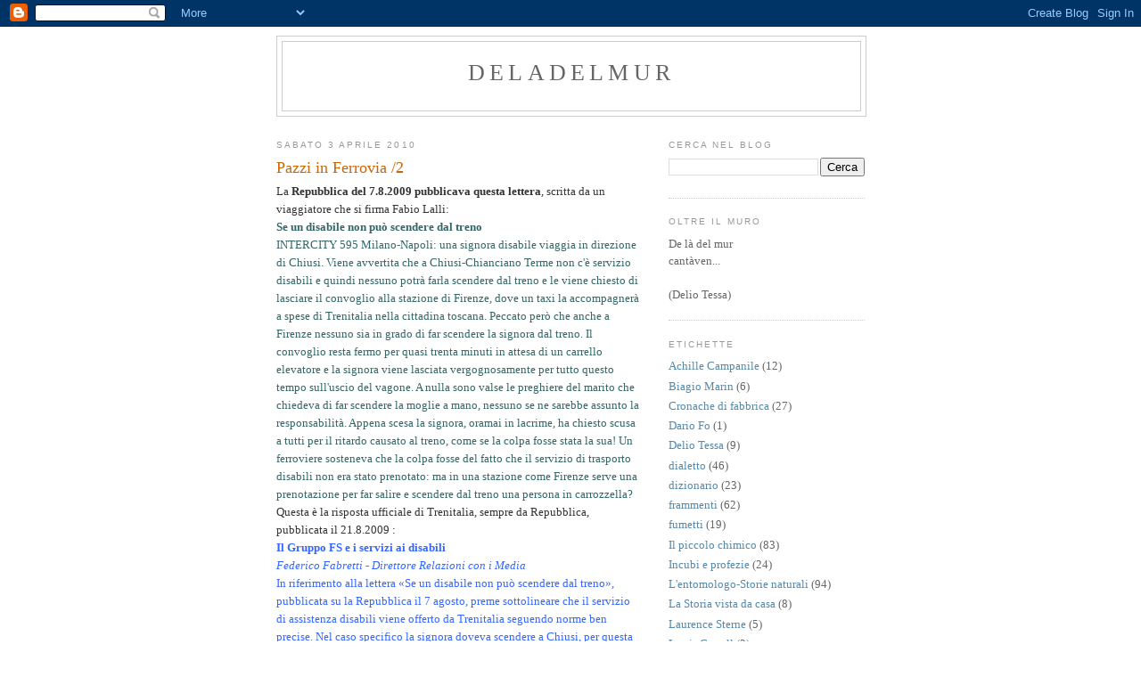

--- FILE ---
content_type: text/html; charset=UTF-8
request_url: https://deladelmur.blogspot.com/2010/04/pazzi-in-ferrovia-2.html
body_size: 16344
content:
<!DOCTYPE html>
<html dir='ltr'>
<head>
<link href='https://www.blogger.com/static/v1/widgets/55013136-widget_css_bundle.css' rel='stylesheet' type='text/css'/>
<meta content='text/html; charset=UTF-8' http-equiv='Content-Type'/>
<meta content='blogger' name='generator'/>
<link href='https://deladelmur.blogspot.com/favicon.ico' rel='icon' type='image/x-icon'/>
<link href='http://deladelmur.blogspot.com/2010/04/pazzi-in-ferrovia-2.html' rel='canonical'/>
<link rel="alternate" type="application/atom+xml" title="deladelmur - Atom" href="https://deladelmur.blogspot.com/feeds/posts/default" />
<link rel="alternate" type="application/rss+xml" title="deladelmur - RSS" href="https://deladelmur.blogspot.com/feeds/posts/default?alt=rss" />
<link rel="service.post" type="application/atom+xml" title="deladelmur - Atom" href="https://www.blogger.com/feeds/4582123645814817715/posts/default" />

<link rel="alternate" type="application/atom+xml" title="deladelmur - Atom" href="https://deladelmur.blogspot.com/feeds/6649275366017888977/comments/default" />
<!--Can't find substitution for tag [blog.ieCssRetrofitLinks]-->
<link href='https://blogger.googleusercontent.com/img/b/R29vZ2xl/AVvXsEi4wLn9PodT32Opks1JM9A1PveyTRNl1ttn4kEFKpEnkf7iVrKySNkeVErwQdKX9LU1Afw2K02Tk5TKRA67naiEhmezp2Xni304YbSBTpPlp-2QyNtYfpOhvTEtd7_fjASkbpnxeXubFMA/s400/pazzo2.jpg' rel='image_src'/>
<meta content='http://deladelmur.blogspot.com/2010/04/pazzi-in-ferrovia-2.html' property='og:url'/>
<meta content='Pazzi in Ferrovia /2' property='og:title'/>
<meta content='La Repubblica del 7.8.2009 pubblicava questa lettera , scritta da un viaggiatore che si firma Fabio Lalli: Se un disabile non può scendere d...' property='og:description'/>
<meta content='https://blogger.googleusercontent.com/img/b/R29vZ2xl/AVvXsEi4wLn9PodT32Opks1JM9A1PveyTRNl1ttn4kEFKpEnkf7iVrKySNkeVErwQdKX9LU1Afw2K02Tk5TKRA67naiEhmezp2Xni304YbSBTpPlp-2QyNtYfpOhvTEtd7_fjASkbpnxeXubFMA/w1200-h630-p-k-no-nu/pazzo2.jpg' property='og:image'/>
<title>deladelmur: Pazzi in Ferrovia /2</title>
<style id='page-skin-1' type='text/css'><!--
/*
-----------------------------------------------
Blogger Template Style
Name:     Minima
Date:     26 Feb 2004
Updated by: Blogger Team
----------------------------------------------- */
/* Use this with templates/template-twocol.html */
body {
background:#ffffff;
margin:0;
color:#333333;
font:x-small Georgia Serif;
font-size/* */:/**/small;
font-size: /**/small;
text-align: center;
}
a:link {
color:#5588aa;
text-decoration:none;
}
a:visited {
color:#999999;
text-decoration:none;
}
a:hover {
color:#cc6600;
text-decoration:underline;
}
a img {
border-width:0;
}
/* Header
-----------------------------------------------
*/
#header-wrapper {
width:660px;
margin:0 auto 10px;
border:1px solid #cccccc;
}
#header-inner {
background-position: center;
margin-left: auto;
margin-right: auto;
}
#header {
margin: 5px;
border: 1px solid #cccccc;
text-align: center;
color:#666666;
}
#header h1 {
margin:5px 5px 0;
padding:15px 20px .25em;
line-height:1.2em;
text-transform:uppercase;
letter-spacing:.2em;
font: normal normal 200% Georgia, Serif;
}
#header a {
color:#666666;
text-decoration:none;
}
#header a:hover {
color:#666666;
}
#header .description {
margin:0 5px 5px;
padding:0 20px 15px;
max-width:700px;
text-transform:uppercase;
letter-spacing:.2em;
line-height: 1.4em;
font: normal normal 78% 'Trebuchet MS', Trebuchet, Arial, Verdana, Sans-serif;
color: #999999;
}
#header img {
margin-left: auto;
margin-right: auto;
}
/* Outer-Wrapper
----------------------------------------------- */
#outer-wrapper {
width: 660px;
margin:0 auto;
padding:10px;
text-align:left;
font: normal normal 100% Georgia, Serif;
}
#main-wrapper {
width: 410px;
float: left;
word-wrap: break-word; /* fix for long text breaking sidebar float in IE */
overflow: hidden;     /* fix for long non-text content breaking IE sidebar float */
}
#sidebar-wrapper {
width: 220px;
float: right;
word-wrap: break-word; /* fix for long text breaking sidebar float in IE */
overflow: hidden;      /* fix for long non-text content breaking IE sidebar float */
}
/* Headings
----------------------------------------------- */
h2 {
margin:1.5em 0 .75em;
font:normal normal 78% 'Trebuchet MS',Trebuchet,Arial,Verdana,Sans-serif;
line-height: 1.4em;
text-transform:uppercase;
letter-spacing:.2em;
color:#999999;
}
/* Posts
-----------------------------------------------
*/
h2.date-header {
margin:1.5em 0 .5em;
}
.post {
margin:.5em 0 1.5em;
border-bottom:1px dotted #cccccc;
padding-bottom:1.5em;
}
.post h3 {
margin:.25em 0 0;
padding:0 0 4px;
font-size:140%;
font-weight:normal;
line-height:1.4em;
color:#cc6600;
}
.post h3 a, .post h3 a:visited, .post h3 strong {
display:block;
text-decoration:none;
color:#cc6600;
font-weight:normal;
}
.post h3 strong, .post h3 a:hover {
color:#333333;
}
.post-body {
margin:0 0 .75em;
line-height:1.6em;
}
.post-body blockquote {
line-height:1.3em;
}
.post-footer {
margin: .75em 0;
color:#999999;
text-transform:uppercase;
letter-spacing:.1em;
font: normal normal 78% 'Trebuchet MS', Trebuchet, Arial, Verdana, Sans-serif;
line-height: 1.4em;
}
.comment-link {
margin-left:.6em;
}
.post img, table.tr-caption-container {
padding:4px;
border:1px solid #cccccc;
}
.tr-caption-container img {
border: none;
padding: 0;
}
.post blockquote {
margin:1em 20px;
}
.post blockquote p {
margin:.75em 0;
}
/* Comments
----------------------------------------------- */
#comments h4 {
margin:1em 0;
font-weight: bold;
line-height: 1.4em;
text-transform:uppercase;
letter-spacing:.2em;
color: #999999;
}
#comments-block {
margin:1em 0 1.5em;
line-height:1.6em;
}
#comments-block .comment-author {
margin:.5em 0;
}
#comments-block .comment-body {
margin:.25em 0 0;
}
#comments-block .comment-footer {
margin:-.25em 0 2em;
line-height: 1.4em;
text-transform:uppercase;
letter-spacing:.1em;
}
#comments-block .comment-body p {
margin:0 0 .75em;
}
.deleted-comment {
font-style:italic;
color:gray;
}
#blog-pager-newer-link {
float: left;
}
#blog-pager-older-link {
float: right;
}
#blog-pager {
text-align: center;
}
.feed-links {
clear: both;
line-height: 2.5em;
}
/* Sidebar Content
----------------------------------------------- */
.sidebar {
color: #666666;
line-height: 1.5em;
}
.sidebar ul {
list-style:none;
margin:0 0 0;
padding:0 0 0;
}
.sidebar li {
margin:0;
padding-top:0;
padding-right:0;
padding-bottom:.25em;
padding-left:15px;
text-indent:-15px;
line-height:1.5em;
}
.sidebar .widget, .main .widget {
border-bottom:1px dotted #cccccc;
margin:0 0 1.5em;
padding:0 0 1.5em;
}
.main .Blog {
border-bottom-width: 0;
}
/* Profile
----------------------------------------------- */
.profile-img {
float: left;
margin-top: 0;
margin-right: 5px;
margin-bottom: 5px;
margin-left: 0;
padding: 4px;
border: 1px solid #cccccc;
}
.profile-data {
margin:0;
text-transform:uppercase;
letter-spacing:.1em;
font: normal normal 78% 'Trebuchet MS', Trebuchet, Arial, Verdana, Sans-serif;
color: #999999;
font-weight: bold;
line-height: 1.6em;
}
.profile-datablock {
margin:.5em 0 .5em;
}
.profile-textblock {
margin: 0.5em 0;
line-height: 1.6em;
}
.profile-link {
font: normal normal 78% 'Trebuchet MS', Trebuchet, Arial, Verdana, Sans-serif;
text-transform: uppercase;
letter-spacing: .1em;
}
/* Footer
----------------------------------------------- */
#footer {
width:660px;
clear:both;
margin:0 auto;
padding-top:15px;
line-height: 1.6em;
text-transform:uppercase;
letter-spacing:.1em;
text-align: center;
}

--></style>
<link href='https://www.blogger.com/dyn-css/authorization.css?targetBlogID=4582123645814817715&amp;zx=90dc0923-3188-4171-8437-64a6fd500ffb' media='none' onload='if(media!=&#39;all&#39;)media=&#39;all&#39;' rel='stylesheet'/><noscript><link href='https://www.blogger.com/dyn-css/authorization.css?targetBlogID=4582123645814817715&amp;zx=90dc0923-3188-4171-8437-64a6fd500ffb' rel='stylesheet'/></noscript>
<meta name='google-adsense-platform-account' content='ca-host-pub-1556223355139109'/>
<meta name='google-adsense-platform-domain' content='blogspot.com'/>

</head>
<body>
<div class='navbar section' id='navbar'><div class='widget Navbar' data-version='1' id='Navbar1'><script type="text/javascript">
    function setAttributeOnload(object, attribute, val) {
      if(window.addEventListener) {
        window.addEventListener('load',
          function(){ object[attribute] = val; }, false);
      } else {
        window.attachEvent('onload', function(){ object[attribute] = val; });
      }
    }
  </script>
<div id="navbar-iframe-container"></div>
<script type="text/javascript" src="https://apis.google.com/js/platform.js"></script>
<script type="text/javascript">
      gapi.load("gapi.iframes:gapi.iframes.style.bubble", function() {
        if (gapi.iframes && gapi.iframes.getContext) {
          gapi.iframes.getContext().openChild({
              url: 'https://www.blogger.com/navbar/4582123645814817715?po\x3d6649275366017888977\x26origin\x3dhttps://deladelmur.blogspot.com',
              where: document.getElementById("navbar-iframe-container"),
              id: "navbar-iframe"
          });
        }
      });
    </script><script type="text/javascript">
(function() {
var script = document.createElement('script');
script.type = 'text/javascript';
script.src = '//pagead2.googlesyndication.com/pagead/js/google_top_exp.js';
var head = document.getElementsByTagName('head')[0];
if (head) {
head.appendChild(script);
}})();
</script>
</div></div>
<div id='outer-wrapper'><div id='wrap2'>
<!-- skip links for text browsers -->
<span id='skiplinks' style='display:none;'>
<a href='#main'>skip to main </a> |
      <a href='#sidebar'>skip to sidebar</a>
</span>
<div id='header-wrapper'>
<div class='header section' id='header'><div class='widget Header' data-version='1' id='Header1'>
<div id='header-inner'>
<div class='titlewrapper'>
<h1 class='title'>
<a href='https://deladelmur.blogspot.com/'>
deladelmur
</a>
</h1>
</div>
<div class='descriptionwrapper'>
<p class='description'><span>
</span></p>
</div>
</div>
</div></div>
</div>
<div id='content-wrapper'>
<div id='crosscol-wrapper' style='text-align:center'>
<div class='crosscol no-items section' id='crosscol'></div>
</div>
<div id='main-wrapper'>
<div class='main section' id='main'><div class='widget Blog' data-version='1' id='Blog1'>
<div class='blog-posts hfeed'>

          <div class="date-outer">
        
<h2 class='date-header'><span>sabato 3 aprile 2010</span></h2>

          <div class="date-posts">
        
<div class='post-outer'>
<div class='post hentry uncustomized-post-template' itemprop='blogPost' itemscope='itemscope' itemtype='http://schema.org/BlogPosting'>
<meta content='https://blogger.googleusercontent.com/img/b/R29vZ2xl/AVvXsEi4wLn9PodT32Opks1JM9A1PveyTRNl1ttn4kEFKpEnkf7iVrKySNkeVErwQdKX9LU1Afw2K02Tk5TKRA67naiEhmezp2Xni304YbSBTpPlp-2QyNtYfpOhvTEtd7_fjASkbpnxeXubFMA/s400/pazzo2.jpg' itemprop='image_url'/>
<meta content='4582123645814817715' itemprop='blogId'/>
<meta content='6649275366017888977' itemprop='postId'/>
<a name='6649275366017888977'></a>
<h3 class='post-title entry-title' itemprop='name'>
Pazzi in Ferrovia /2
</h3>
<div class='post-header'>
<div class='post-header-line-1'></div>
</div>
<div class='post-body entry-content' id='post-body-6649275366017888977' itemprop='description articleBody'>
La <strong>Repubblica del 7.8.2009 pubblicava questa lettera</strong>, scritta da un viaggiatore che si firma Fabio Lalli:<br /><span style="color:#336666;"><strong>Se un disabile non può scendere dal treno<br /></strong>INTERCITY 595 Milano-Napoli: una signora disabile viaggia in direzione di Chiusi. Viene avvertita che a Chiusi-Chianciano Terme non c'è servizio disabili e quindi nessuno potrà farla scendere dal treno e le viene chiesto di lasciare il convoglio alla stazione di Firenze, dove un taxi la accompagnerà a spese di Trenitalia nella cittadina toscana. Peccato però che anche a Firenze nessuno sia in grado di far scendere la signora dal treno. Il convoglio resta fermo per quasi trenta minuti in attesa di un carrello elevatore e la signora viene lasciata vergognosamente per tutto questo tempo sull'uscio del vagone. A nulla sono valse le preghiere del marito che chiedeva di far scendere la moglie a mano, nessuno se ne sarebbe assunto la responsabilità. Appena scesa la signora, oramai in lacrime, ha chiesto scusa a tutti per il ritardo causato al treno, come se la colpa fosse stata la sua! Un ferroviere sosteneva che la colpa fosse del fatto che il servizio di trasporto disabili non era stato prenotato: ma in una stazione come Firenze serve una prenotazione per far salire e scendere dal treno una persona in carrozzella?<br /></span>Questa è la risposta ufficiale di Trenitalia, sempre da Repubblica, pubblicata il 21.8.2009 :<br /><span style="color:#3366ff;"><strong>Il Gruppo FS e i servizi ai disabili<br /></strong><em>Federico Fabretti - Direttore Relazioni con i Media</em><br />In riferimento alla lettera &#171;Se un disabile non può scendere dal treno&#187;, pubblicata su la Repubblica il 7 agosto, preme sottolineare che il servizio di assistenza disabili viene offerto da Trenitalia seguendo norme ben precise. Nel caso specifico la signora doveva scendere a Chiusi, per questa stazione l'assistenza va richiesta con 12 ore di preavviso per un'adeguata programmazione. Il personale Trenitalia ha cercato di agevolare la cliente proponendo come stazione di arrivo Roma Termini e garantendone il proseguimento verso Chiusi. Di fronte alla scelta della cliente di non proseguire, l&#8217;assistenza di Trenitalia ha organizzato la discesa a Firenze Rifredi, dove è stato messo a disposizione un taxi per raggiungere Chiusi.<br /></span><br />Non sono sicuro di aver capito bene; rileggo tre o quattro volte. Non c&#8217;è nemmeno un accenno di scuse, si dice anzi che <span style="color:#3366ff;"><em>&#171;l'assistenza va richiesta con 12 ore di preavviso per un'adeguata programmazione&#187;</em></span> e che <span style="color:#3366ff;"><em>&#171;preme sottolineare che il servizio di assistenza disabili viene offerto da Trenitalia seguendo norme ben precise&#187;.<br /></em></span>Siccome il senso può non essere chiaro, traduco in linguaggio comprensibile: Trenitalia ci dice che i disabili è meglio che se ne stiano a casa, se si mettono in movimento danno solo fastidio.<br />Altre interpretazioni di questa risposta non ne vedo. Forse i nuovi dirigenti delle Ferrovie pensano che tutti (ma proprio tutti) i viaggiatori debbano prenotare con mesi d&#8217;anticipo, ed essere pronti e pimpanti nel momento tanto atteso? Manca solo che si dica: <span style="color:#3366ff;"><em>&#8220;astenersi perditempo&#8221;...  </em></span>Ogni volta che c&#8217;è un problema, Trenitalia (ma non solo Trenitalia, anche le Ferrovie Regionali Lombarde usano lo stesso metodo) risponde che si fa così perché così prevede il Regolamento. E mai nessuno che risponda: ma che cos&#8217;è questo Regolamento? Chi lo ha stilato? Si è tenuto conto del parere dei viaggiatori? Si è consultata qualche Associazione Consumatori? No, questo Regolamento &#8211; che interessa centinaia di migliaia di persone &#8211; viene con ogni probabilità stilato a tavolino da quattro o cinque signori che non usano mai i mezzi pubblici, e che se li usano hanno a disposizioni biglietti gratuiti, benefit vari, segretarie e portabagagli. Si mettono lì, scrivono quel che gli passa per la testa, e poi <span style="color:#3366ff;"><em>&#8220;si fa così, perchè il Regolamento lo prevede&#8221;.</em></span> E giù multe per gli sprovveduti romantici (dei veri pazzi) che si ostinano ancora a prendere i mezzi pubblici invece di andare a intasare le autostrade.<br />Tutta la mia solidarietà alla signora. A molti non piace che si dica, ma handicappati, disabili, possiamo diventarlo tutti: la vita è fatta così, basta poco, pochissimo. A volte, un attimo.<br /><br /><a href="https://blogger.googleusercontent.com/img/b/R29vZ2xl/AVvXsEi4wLn9PodT32Opks1JM9A1PveyTRNl1ttn4kEFKpEnkf7iVrKySNkeVErwQdKX9LU1Afw2K02Tk5TKRA67naiEhmezp2Xni304YbSBTpPlp-2QyNtYfpOhvTEtd7_fjASkbpnxeXubFMA/s1600/pazzo2.jpg"><img alt="" border="0" id="BLOGGER_PHOTO_ID_5455925038380261202" src="https://blogger.googleusercontent.com/img/b/R29vZ2xl/AVvXsEi4wLn9PodT32Opks1JM9A1PveyTRNl1ttn4kEFKpEnkf7iVrKySNkeVErwQdKX9LU1Afw2K02Tk5TKRA67naiEhmezp2Xni304YbSBTpPlp-2QyNtYfpOhvTEtd7_fjASkbpnxeXubFMA/s400/pazzo2.jpg" style="TEXT-ALIGN: center; MARGIN: 0px auto 10px; WIDTH: 266px; DISPLAY: block; HEIGHT: 400px; CURSOR: hand" /></a>
<div style='clear: both;'></div>
</div>
<div class='post-footer'>
<div class='post-footer-line post-footer-line-1'>
<span class='post-author vcard'>
Pubblicato da
<span class='fn' itemprop='author' itemscope='itemscope' itemtype='http://schema.org/Person'>
<meta content='https://www.blogger.com/profile/06401398690125983204' itemprop='url'/>
<a class='g-profile' href='https://www.blogger.com/profile/06401398690125983204' rel='author' title='author profile'>
<span itemprop='name'>Giuliano</span>
</a>
</span>
</span>
<span class='post-timestamp'>
alle
<meta content='http://deladelmur.blogspot.com/2010/04/pazzi-in-ferrovia-2.html' itemprop='url'/>
<a class='timestamp-link' href='https://deladelmur.blogspot.com/2010/04/pazzi-in-ferrovia-2.html' rel='bookmark' title='permanent link'><abbr class='published' itemprop='datePublished' title='2010-04-03T16:52:00+02:00'>16:52</abbr></a>
</span>
<span class='post-comment-link'>
</span>
<span class='post-icons'>
<span class='item-control blog-admin pid-1059831675'>
<a href='https://www.blogger.com/post-edit.g?blogID=4582123645814817715&postID=6649275366017888977&from=pencil' title='Modifica post'>
<img alt='' class='icon-action' height='18' src='https://resources.blogblog.com/img/icon18_edit_allbkg.gif' width='18'/>
</a>
</span>
</span>
<div class='post-share-buttons goog-inline-block'>
</div>
</div>
<div class='post-footer-line post-footer-line-2'>
<span class='post-labels'>
Etichette:
<a href='https://deladelmur.blogspot.com/search/label/Politica' rel='tag'>Politica</a>
</span>
</div>
<div class='post-footer-line post-footer-line-3'>
<span class='post-location'>
</span>
</div>
</div>
</div>
<div class='comments' id='comments'>
<a name='comments'></a>
<h4>Nessun commento:</h4>
<div id='Blog1_comments-block-wrapper'>
<dl class='avatar-comment-indent' id='comments-block'>
</dl>
</div>
<p class='comment-footer'>
<a href='https://www.blogger.com/comment/fullpage/post/4582123645814817715/6649275366017888977' onclick='javascript:window.open(this.href, "bloggerPopup", "toolbar=0,location=0,statusbar=1,menubar=0,scrollbars=yes,width=640,height=500"); return false;'>Posta un commento</a>
</p>
</div>
</div>

        </div></div>
      
</div>
<div class='blog-pager' id='blog-pager'>
<span id='blog-pager-newer-link'>
<a class='blog-pager-newer-link' href='https://deladelmur.blogspot.com/2010/03/voce-nel-deserto.html' id='Blog1_blog-pager-newer-link' title='Post più recente'>Post più recente</a>
</span>
<span id='blog-pager-older-link'>
<a class='blog-pager-older-link' href='https://deladelmur.blogspot.com/2010/04/pazzi-in-ferrovia-1.html' id='Blog1_blog-pager-older-link' title='Post più vecchio'>Post più vecchio</a>
</span>
<a class='home-link' href='https://deladelmur.blogspot.com/'>Home page</a>
</div>
<div class='clear'></div>
<div class='post-feeds'>
<div class='feed-links'>
Iscriviti a:
<a class='feed-link' href='https://deladelmur.blogspot.com/feeds/6649275366017888977/comments/default' target='_blank' type='application/atom+xml'>Commenti sul post (Atom)</a>
</div>
</div>
</div></div>
</div>
<div id='sidebar-wrapper'>
<div class='sidebar section' id='sidebar'><div class='widget BlogSearch' data-version='1' id='BlogSearch1'>
<h2 class='title'>Cerca nel blog</h2>
<div class='widget-content'>
<div id='BlogSearch1_form'>
<form action='https://deladelmur.blogspot.com/search' class='gsc-search-box' target='_top'>
<table cellpadding='0' cellspacing='0' class='gsc-search-box'>
<tbody>
<tr>
<td class='gsc-input'>
<input autocomplete='off' class='gsc-input' name='q' size='10' title='search' type='text' value=''/>
</td>
<td class='gsc-search-button'>
<input class='gsc-search-button' title='search' type='submit' value='Cerca'/>
</td>
</tr>
</tbody>
</table>
</form>
</div>
</div>
<div class='clear'></div>
</div><div class='widget Text' data-version='1' id='Text1'>
<h2 class='title'>Oltre il muro</h2>
<div class='widget-content'>
De là del mur<br/>cantàven...<br/><br/>(Delio Tessa)<br/>
</div>
<div class='clear'></div>
</div><div class='widget Label' data-version='1' id='Label1'>
<h2>Etichette</h2>
<div class='widget-content list-label-widget-content'>
<ul>
<li>
<a dir='ltr' href='https://deladelmur.blogspot.com/search/label/Achille%20Campanile'>Achille Campanile</a>
<span dir='ltr'>(12)</span>
</li>
<li>
<a dir='ltr' href='https://deladelmur.blogspot.com/search/label/Biagio%20Marin'>Biagio Marin</a>
<span dir='ltr'>(6)</span>
</li>
<li>
<a dir='ltr' href='https://deladelmur.blogspot.com/search/label/Cronache%20di%20fabbrica'>Cronache di fabbrica</a>
<span dir='ltr'>(27)</span>
</li>
<li>
<a dir='ltr' href='https://deladelmur.blogspot.com/search/label/Dario%20Fo'>Dario Fo</a>
<span dir='ltr'>(1)</span>
</li>
<li>
<a dir='ltr' href='https://deladelmur.blogspot.com/search/label/Delio%20Tessa'>Delio Tessa</a>
<span dir='ltr'>(9)</span>
</li>
<li>
<a dir='ltr' href='https://deladelmur.blogspot.com/search/label/dialetto'>dialetto</a>
<span dir='ltr'>(46)</span>
</li>
<li>
<a dir='ltr' href='https://deladelmur.blogspot.com/search/label/dizionario'>dizionario</a>
<span dir='ltr'>(23)</span>
</li>
<li>
<a dir='ltr' href='https://deladelmur.blogspot.com/search/label/frammenti'>frammenti</a>
<span dir='ltr'>(62)</span>
</li>
<li>
<a dir='ltr' href='https://deladelmur.blogspot.com/search/label/fumetti'>fumetti</a>
<span dir='ltr'>(19)</span>
</li>
<li>
<a dir='ltr' href='https://deladelmur.blogspot.com/search/label/Il%20piccolo%20chimico'>Il piccolo chimico</a>
<span dir='ltr'>(83)</span>
</li>
<li>
<a dir='ltr' href='https://deladelmur.blogspot.com/search/label/Incubi%20e%20profezie'>Incubi e profezie</a>
<span dir='ltr'>(24)</span>
</li>
<li>
<a dir='ltr' href='https://deladelmur.blogspot.com/search/label/L%27entomologo-Storie%20naturali'>L&#39;entomologo-Storie naturali</a>
<span dir='ltr'>(94)</span>
</li>
<li>
<a dir='ltr' href='https://deladelmur.blogspot.com/search/label/La%20Storia%20vista%20da%20casa'>La Storia vista da casa</a>
<span dir='ltr'>(8)</span>
</li>
<li>
<a dir='ltr' href='https://deladelmur.blogspot.com/search/label/Laurence%20Sterne'>Laurence Sterne</a>
<span dir='ltr'>(5)</span>
</li>
<li>
<a dir='ltr' href='https://deladelmur.blogspot.com/search/label/Lewis%20Carroll'>Lewis Carroll</a>
<span dir='ltr'>(2)</span>
</li>
<li>
<a dir='ltr' href='https://deladelmur.blogspot.com/search/label/Libri'>Libri</a>
<span dir='ltr'>(66)</span>
</li>
<li>
<a dir='ltr' href='https://deladelmur.blogspot.com/search/label/luoghi%20comuni'>luoghi comuni</a>
<span dir='ltr'>(36)</span>
</li>
<li>
<a dir='ltr' href='https://deladelmur.blogspot.com/search/label/memorie'>memorie</a>
<span dir='ltr'>(82)</span>
</li>
<li>
<a dir='ltr' href='https://deladelmur.blogspot.com/search/label/Milano%20tour'>Milano tour</a>
<span dir='ltr'>(23)</span>
</li>
<li>
<a dir='ltr' href='https://deladelmur.blogspot.com/search/label/Monteverdiana'>Monteverdiana</a>
<span dir='ltr'>(13)</span>
</li>
<li>
<a dir='ltr' href='https://deladelmur.blogspot.com/search/label/Musica%20del%20Duemila'>Musica del Duemila</a>
<span dir='ltr'>(46)</span>
</li>
<li>
<a dir='ltr' href='https://deladelmur.blogspot.com/search/label/Musica%20del%20Novecento'>Musica del Novecento</a>
<span dir='ltr'>(83)</span>
</li>
<li>
<a dir='ltr' href='https://deladelmur.blogspot.com/search/label/Musica%20dell%27Ottocento'>Musica dell&#39;Ottocento</a>
<span dir='ltr'>(30)</span>
</li>
<li>
<a dir='ltr' href='https://deladelmur.blogspot.com/search/label/Politica'>Politica</a>
<span dir='ltr'>(315)</span>
</li>
<li>
<a dir='ltr' href='https://deladelmur.blogspot.com/search/label/Pubblicit%C3%A0'>Pubblicità</a>
<span dir='ltr'>(43)</span>
</li>
<li>
<a dir='ltr' href='https://deladelmur.blogspot.com/search/label/refusi'>refusi</a>
<span dir='ltr'>(18)</span>
</li>
<li>
<a dir='ltr' href='https://deladelmur.blogspot.com/search/label/Samuel%20Butler'>Samuel Butler</a>
<span dir='ltr'>(7)</span>
</li>
<li>
<a dir='ltr' href='https://deladelmur.blogspot.com/search/label/segni%20e%20simboli'>segni e simboli</a>
<span dir='ltr'>(14)</span>
</li>
<li>
<a dir='ltr' href='https://deladelmur.blogspot.com/search/label/sport'>sport</a>
<span dir='ltr'>(11)</span>
</li>
<li>
<a dir='ltr' href='https://deladelmur.blogspot.com/search/label/Storia%20dell%27Arte%20in%20miniatura'>Storia dell&#39;Arte in miniatura</a>
<span dir='ltr'>(52)</span>
</li>
<li>
<a dir='ltr' href='https://deladelmur.blogspot.com/search/label/teatro'>teatro</a>
<span dir='ltr'>(10)</span>
</li>
<li>
<a dir='ltr' href='https://deladelmur.blogspot.com/search/label/Tim%20Buckley'>Tim Buckley</a>
<span dir='ltr'>(6)</span>
</li>
</ul>
<div class='clear'></div>
</div>
</div><div class='widget BlogArchive' data-version='1' id='BlogArchive1'>
<h2>Archivio blog</h2>
<div class='widget-content'>
<div id='ArchiveList'>
<div id='BlogArchive1_ArchiveList'>
<ul class='hierarchy'>
<li class='archivedate collapsed'>
<a class='toggle' href='javascript:void(0)'>
<span class='zippy'>

        &#9658;&#160;
      
</span>
</a>
<a class='post-count-link' href='https://deladelmur.blogspot.com/2020/'>
2020
</a>
<span class='post-count' dir='ltr'>(68)</span>
<ul class='hierarchy'>
<li class='archivedate collapsed'>
<a class='toggle' href='javascript:void(0)'>
<span class='zippy'>

        &#9658;&#160;
      
</span>
</a>
<a class='post-count-link' href='https://deladelmur.blogspot.com/2020/07/'>
luglio
</a>
<span class='post-count' dir='ltr'>(11)</span>
</li>
</ul>
<ul class='hierarchy'>
<li class='archivedate collapsed'>
<a class='toggle' href='javascript:void(0)'>
<span class='zippy'>

        &#9658;&#160;
      
</span>
</a>
<a class='post-count-link' href='https://deladelmur.blogspot.com/2020/06/'>
giugno
</a>
<span class='post-count' dir='ltr'>(10)</span>
</li>
</ul>
<ul class='hierarchy'>
<li class='archivedate collapsed'>
<a class='toggle' href='javascript:void(0)'>
<span class='zippy'>

        &#9658;&#160;
      
</span>
</a>
<a class='post-count-link' href='https://deladelmur.blogspot.com/2020/05/'>
maggio
</a>
<span class='post-count' dir='ltr'>(10)</span>
</li>
</ul>
<ul class='hierarchy'>
<li class='archivedate collapsed'>
<a class='toggle' href='javascript:void(0)'>
<span class='zippy'>

        &#9658;&#160;
      
</span>
</a>
<a class='post-count-link' href='https://deladelmur.blogspot.com/2020/04/'>
aprile
</a>
<span class='post-count' dir='ltr'>(8)</span>
</li>
</ul>
<ul class='hierarchy'>
<li class='archivedate collapsed'>
<a class='toggle' href='javascript:void(0)'>
<span class='zippy'>

        &#9658;&#160;
      
</span>
</a>
<a class='post-count-link' href='https://deladelmur.blogspot.com/2020/03/'>
marzo
</a>
<span class='post-count' dir='ltr'>(8)</span>
</li>
</ul>
<ul class='hierarchy'>
<li class='archivedate collapsed'>
<a class='toggle' href='javascript:void(0)'>
<span class='zippy'>

        &#9658;&#160;
      
</span>
</a>
<a class='post-count-link' href='https://deladelmur.blogspot.com/2020/02/'>
febbraio
</a>
<span class='post-count' dir='ltr'>(10)</span>
</li>
</ul>
<ul class='hierarchy'>
<li class='archivedate collapsed'>
<a class='toggle' href='javascript:void(0)'>
<span class='zippy'>

        &#9658;&#160;
      
</span>
</a>
<a class='post-count-link' href='https://deladelmur.blogspot.com/2020/01/'>
gennaio
</a>
<span class='post-count' dir='ltr'>(11)</span>
</li>
</ul>
</li>
</ul>
<ul class='hierarchy'>
<li class='archivedate collapsed'>
<a class='toggle' href='javascript:void(0)'>
<span class='zippy'>

        &#9658;&#160;
      
</span>
</a>
<a class='post-count-link' href='https://deladelmur.blogspot.com/2019/'>
2019
</a>
<span class='post-count' dir='ltr'>(72)</span>
<ul class='hierarchy'>
<li class='archivedate collapsed'>
<a class='toggle' href='javascript:void(0)'>
<span class='zippy'>

        &#9658;&#160;
      
</span>
</a>
<a class='post-count-link' href='https://deladelmur.blogspot.com/2019/12/'>
dicembre
</a>
<span class='post-count' dir='ltr'>(12)</span>
</li>
</ul>
<ul class='hierarchy'>
<li class='archivedate collapsed'>
<a class='toggle' href='javascript:void(0)'>
<span class='zippy'>

        &#9658;&#160;
      
</span>
</a>
<a class='post-count-link' href='https://deladelmur.blogspot.com/2019/11/'>
novembre
</a>
<span class='post-count' dir='ltr'>(13)</span>
</li>
</ul>
<ul class='hierarchy'>
<li class='archivedate collapsed'>
<a class='toggle' href='javascript:void(0)'>
<span class='zippy'>

        &#9658;&#160;
      
</span>
</a>
<a class='post-count-link' href='https://deladelmur.blogspot.com/2019/10/'>
ottobre
</a>
<span class='post-count' dir='ltr'>(12)</span>
</li>
</ul>
<ul class='hierarchy'>
<li class='archivedate collapsed'>
<a class='toggle' href='javascript:void(0)'>
<span class='zippy'>

        &#9658;&#160;
      
</span>
</a>
<a class='post-count-link' href='https://deladelmur.blogspot.com/2019/09/'>
settembre
</a>
<span class='post-count' dir='ltr'>(13)</span>
</li>
</ul>
<ul class='hierarchy'>
<li class='archivedate collapsed'>
<a class='toggle' href='javascript:void(0)'>
<span class='zippy'>

        &#9658;&#160;
      
</span>
</a>
<a class='post-count-link' href='https://deladelmur.blogspot.com/2019/08/'>
agosto
</a>
<span class='post-count' dir='ltr'>(13)</span>
</li>
</ul>
<ul class='hierarchy'>
<li class='archivedate collapsed'>
<a class='toggle' href='javascript:void(0)'>
<span class='zippy'>

        &#9658;&#160;
      
</span>
</a>
<a class='post-count-link' href='https://deladelmur.blogspot.com/2019/07/'>
luglio
</a>
<span class='post-count' dir='ltr'>(9)</span>
</li>
</ul>
</li>
</ul>
<ul class='hierarchy'>
<li class='archivedate collapsed'>
<a class='toggle' href='javascript:void(0)'>
<span class='zippy'>

        &#9658;&#160;
      
</span>
</a>
<a class='post-count-link' href='https://deladelmur.blogspot.com/2013/'>
2013
</a>
<span class='post-count' dir='ltr'>(10)</span>
<ul class='hierarchy'>
<li class='archivedate collapsed'>
<a class='toggle' href='javascript:void(0)'>
<span class='zippy'>

        &#9658;&#160;
      
</span>
</a>
<a class='post-count-link' href='https://deladelmur.blogspot.com/2013/05/'>
maggio
</a>
<span class='post-count' dir='ltr'>(3)</span>
</li>
</ul>
<ul class='hierarchy'>
<li class='archivedate collapsed'>
<a class='toggle' href='javascript:void(0)'>
<span class='zippy'>

        &#9658;&#160;
      
</span>
</a>
<a class='post-count-link' href='https://deladelmur.blogspot.com/2013/02/'>
febbraio
</a>
<span class='post-count' dir='ltr'>(3)</span>
</li>
</ul>
<ul class='hierarchy'>
<li class='archivedate collapsed'>
<a class='toggle' href='javascript:void(0)'>
<span class='zippy'>

        &#9658;&#160;
      
</span>
</a>
<a class='post-count-link' href='https://deladelmur.blogspot.com/2013/01/'>
gennaio
</a>
<span class='post-count' dir='ltr'>(4)</span>
</li>
</ul>
</li>
</ul>
<ul class='hierarchy'>
<li class='archivedate collapsed'>
<a class='toggle' href='javascript:void(0)'>
<span class='zippy'>

        &#9658;&#160;
      
</span>
</a>
<a class='post-count-link' href='https://deladelmur.blogspot.com/2012/'>
2012
</a>
<span class='post-count' dir='ltr'>(162)</span>
<ul class='hierarchy'>
<li class='archivedate collapsed'>
<a class='toggle' href='javascript:void(0)'>
<span class='zippy'>

        &#9658;&#160;
      
</span>
</a>
<a class='post-count-link' href='https://deladelmur.blogspot.com/2012/12/'>
dicembre
</a>
<span class='post-count' dir='ltr'>(19)</span>
</li>
</ul>
<ul class='hierarchy'>
<li class='archivedate collapsed'>
<a class='toggle' href='javascript:void(0)'>
<span class='zippy'>

        &#9658;&#160;
      
</span>
</a>
<a class='post-count-link' href='https://deladelmur.blogspot.com/2012/11/'>
novembre
</a>
<span class='post-count' dir='ltr'>(8)</span>
</li>
</ul>
<ul class='hierarchy'>
<li class='archivedate collapsed'>
<a class='toggle' href='javascript:void(0)'>
<span class='zippy'>

        &#9658;&#160;
      
</span>
</a>
<a class='post-count-link' href='https://deladelmur.blogspot.com/2012/10/'>
ottobre
</a>
<span class='post-count' dir='ltr'>(18)</span>
</li>
</ul>
<ul class='hierarchy'>
<li class='archivedate collapsed'>
<a class='toggle' href='javascript:void(0)'>
<span class='zippy'>

        &#9658;&#160;
      
</span>
</a>
<a class='post-count-link' href='https://deladelmur.blogspot.com/2012/09/'>
settembre
</a>
<span class='post-count' dir='ltr'>(9)</span>
</li>
</ul>
<ul class='hierarchy'>
<li class='archivedate collapsed'>
<a class='toggle' href='javascript:void(0)'>
<span class='zippy'>

        &#9658;&#160;
      
</span>
</a>
<a class='post-count-link' href='https://deladelmur.blogspot.com/2012/08/'>
agosto
</a>
<span class='post-count' dir='ltr'>(11)</span>
</li>
</ul>
<ul class='hierarchy'>
<li class='archivedate collapsed'>
<a class='toggle' href='javascript:void(0)'>
<span class='zippy'>

        &#9658;&#160;
      
</span>
</a>
<a class='post-count-link' href='https://deladelmur.blogspot.com/2012/07/'>
luglio
</a>
<span class='post-count' dir='ltr'>(16)</span>
</li>
</ul>
<ul class='hierarchy'>
<li class='archivedate collapsed'>
<a class='toggle' href='javascript:void(0)'>
<span class='zippy'>

        &#9658;&#160;
      
</span>
</a>
<a class='post-count-link' href='https://deladelmur.blogspot.com/2012/06/'>
giugno
</a>
<span class='post-count' dir='ltr'>(14)</span>
</li>
</ul>
<ul class='hierarchy'>
<li class='archivedate collapsed'>
<a class='toggle' href='javascript:void(0)'>
<span class='zippy'>

        &#9658;&#160;
      
</span>
</a>
<a class='post-count-link' href='https://deladelmur.blogspot.com/2012/05/'>
maggio
</a>
<span class='post-count' dir='ltr'>(13)</span>
</li>
</ul>
<ul class='hierarchy'>
<li class='archivedate collapsed'>
<a class='toggle' href='javascript:void(0)'>
<span class='zippy'>

        &#9658;&#160;
      
</span>
</a>
<a class='post-count-link' href='https://deladelmur.blogspot.com/2012/04/'>
aprile
</a>
<span class='post-count' dir='ltr'>(10)</span>
</li>
</ul>
<ul class='hierarchy'>
<li class='archivedate collapsed'>
<a class='toggle' href='javascript:void(0)'>
<span class='zippy'>

        &#9658;&#160;
      
</span>
</a>
<a class='post-count-link' href='https://deladelmur.blogspot.com/2012/03/'>
marzo
</a>
<span class='post-count' dir='ltr'>(17)</span>
</li>
</ul>
<ul class='hierarchy'>
<li class='archivedate collapsed'>
<a class='toggle' href='javascript:void(0)'>
<span class='zippy'>

        &#9658;&#160;
      
</span>
</a>
<a class='post-count-link' href='https://deladelmur.blogspot.com/2012/02/'>
febbraio
</a>
<span class='post-count' dir='ltr'>(15)</span>
</li>
</ul>
<ul class='hierarchy'>
<li class='archivedate collapsed'>
<a class='toggle' href='javascript:void(0)'>
<span class='zippy'>

        &#9658;&#160;
      
</span>
</a>
<a class='post-count-link' href='https://deladelmur.blogspot.com/2012/01/'>
gennaio
</a>
<span class='post-count' dir='ltr'>(12)</span>
</li>
</ul>
</li>
</ul>
<ul class='hierarchy'>
<li class='archivedate collapsed'>
<a class='toggle' href='javascript:void(0)'>
<span class='zippy'>

        &#9658;&#160;
      
</span>
</a>
<a class='post-count-link' href='https://deladelmur.blogspot.com/2011/'>
2011
</a>
<span class='post-count' dir='ltr'>(254)</span>
<ul class='hierarchy'>
<li class='archivedate collapsed'>
<a class='toggle' href='javascript:void(0)'>
<span class='zippy'>

        &#9658;&#160;
      
</span>
</a>
<a class='post-count-link' href='https://deladelmur.blogspot.com/2011/12/'>
dicembre
</a>
<span class='post-count' dir='ltr'>(14)</span>
</li>
</ul>
<ul class='hierarchy'>
<li class='archivedate collapsed'>
<a class='toggle' href='javascript:void(0)'>
<span class='zippy'>

        &#9658;&#160;
      
</span>
</a>
<a class='post-count-link' href='https://deladelmur.blogspot.com/2011/11/'>
novembre
</a>
<span class='post-count' dir='ltr'>(14)</span>
</li>
</ul>
<ul class='hierarchy'>
<li class='archivedate collapsed'>
<a class='toggle' href='javascript:void(0)'>
<span class='zippy'>

        &#9658;&#160;
      
</span>
</a>
<a class='post-count-link' href='https://deladelmur.blogspot.com/2011/10/'>
ottobre
</a>
<span class='post-count' dir='ltr'>(9)</span>
</li>
</ul>
<ul class='hierarchy'>
<li class='archivedate collapsed'>
<a class='toggle' href='javascript:void(0)'>
<span class='zippy'>

        &#9658;&#160;
      
</span>
</a>
<a class='post-count-link' href='https://deladelmur.blogspot.com/2011/09/'>
settembre
</a>
<span class='post-count' dir='ltr'>(2)</span>
</li>
</ul>
<ul class='hierarchy'>
<li class='archivedate collapsed'>
<a class='toggle' href='javascript:void(0)'>
<span class='zippy'>

        &#9658;&#160;
      
</span>
</a>
<a class='post-count-link' href='https://deladelmur.blogspot.com/2011/08/'>
agosto
</a>
<span class='post-count' dir='ltr'>(31)</span>
</li>
</ul>
<ul class='hierarchy'>
<li class='archivedate collapsed'>
<a class='toggle' href='javascript:void(0)'>
<span class='zippy'>

        &#9658;&#160;
      
</span>
</a>
<a class='post-count-link' href='https://deladelmur.blogspot.com/2011/07/'>
luglio
</a>
<span class='post-count' dir='ltr'>(31)</span>
</li>
</ul>
<ul class='hierarchy'>
<li class='archivedate collapsed'>
<a class='toggle' href='javascript:void(0)'>
<span class='zippy'>

        &#9658;&#160;
      
</span>
</a>
<a class='post-count-link' href='https://deladelmur.blogspot.com/2011/06/'>
giugno
</a>
<span class='post-count' dir='ltr'>(26)</span>
</li>
</ul>
<ul class='hierarchy'>
<li class='archivedate collapsed'>
<a class='toggle' href='javascript:void(0)'>
<span class='zippy'>

        &#9658;&#160;
      
</span>
</a>
<a class='post-count-link' href='https://deladelmur.blogspot.com/2011/05/'>
maggio
</a>
<span class='post-count' dir='ltr'>(27)</span>
</li>
</ul>
<ul class='hierarchy'>
<li class='archivedate collapsed'>
<a class='toggle' href='javascript:void(0)'>
<span class='zippy'>

        &#9658;&#160;
      
</span>
</a>
<a class='post-count-link' href='https://deladelmur.blogspot.com/2011/04/'>
aprile
</a>
<span class='post-count' dir='ltr'>(25)</span>
</li>
</ul>
<ul class='hierarchy'>
<li class='archivedate collapsed'>
<a class='toggle' href='javascript:void(0)'>
<span class='zippy'>

        &#9658;&#160;
      
</span>
</a>
<a class='post-count-link' href='https://deladelmur.blogspot.com/2011/03/'>
marzo
</a>
<span class='post-count' dir='ltr'>(28)</span>
</li>
</ul>
<ul class='hierarchy'>
<li class='archivedate collapsed'>
<a class='toggle' href='javascript:void(0)'>
<span class='zippy'>

        &#9658;&#160;
      
</span>
</a>
<a class='post-count-link' href='https://deladelmur.blogspot.com/2011/02/'>
febbraio
</a>
<span class='post-count' dir='ltr'>(25)</span>
</li>
</ul>
<ul class='hierarchy'>
<li class='archivedate collapsed'>
<a class='toggle' href='javascript:void(0)'>
<span class='zippy'>

        &#9658;&#160;
      
</span>
</a>
<a class='post-count-link' href='https://deladelmur.blogspot.com/2011/01/'>
gennaio
</a>
<span class='post-count' dir='ltr'>(22)</span>
</li>
</ul>
</li>
</ul>
<ul class='hierarchy'>
<li class='archivedate expanded'>
<a class='toggle' href='javascript:void(0)'>
<span class='zippy toggle-open'>

        &#9660;&#160;
      
</span>
</a>
<a class='post-count-link' href='https://deladelmur.blogspot.com/2010/'>
2010
</a>
<span class='post-count' dir='ltr'>(193)</span>
<ul class='hierarchy'>
<li class='archivedate collapsed'>
<a class='toggle' href='javascript:void(0)'>
<span class='zippy'>

        &#9658;&#160;
      
</span>
</a>
<a class='post-count-link' href='https://deladelmur.blogspot.com/2010/12/'>
dicembre
</a>
<span class='post-count' dir='ltr'>(22)</span>
</li>
</ul>
<ul class='hierarchy'>
<li class='archivedate collapsed'>
<a class='toggle' href='javascript:void(0)'>
<span class='zippy'>

        &#9658;&#160;
      
</span>
</a>
<a class='post-count-link' href='https://deladelmur.blogspot.com/2010/11/'>
novembre
</a>
<span class='post-count' dir='ltr'>(18)</span>
</li>
</ul>
<ul class='hierarchy'>
<li class='archivedate collapsed'>
<a class='toggle' href='javascript:void(0)'>
<span class='zippy'>

        &#9658;&#160;
      
</span>
</a>
<a class='post-count-link' href='https://deladelmur.blogspot.com/2010/10/'>
ottobre
</a>
<span class='post-count' dir='ltr'>(16)</span>
</li>
</ul>
<ul class='hierarchy'>
<li class='archivedate collapsed'>
<a class='toggle' href='javascript:void(0)'>
<span class='zippy'>

        &#9658;&#160;
      
</span>
</a>
<a class='post-count-link' href='https://deladelmur.blogspot.com/2010/09/'>
settembre
</a>
<span class='post-count' dir='ltr'>(16)</span>
</li>
</ul>
<ul class='hierarchy'>
<li class='archivedate collapsed'>
<a class='toggle' href='javascript:void(0)'>
<span class='zippy'>

        &#9658;&#160;
      
</span>
</a>
<a class='post-count-link' href='https://deladelmur.blogspot.com/2010/08/'>
agosto
</a>
<span class='post-count' dir='ltr'>(9)</span>
</li>
</ul>
<ul class='hierarchy'>
<li class='archivedate collapsed'>
<a class='toggle' href='javascript:void(0)'>
<span class='zippy'>

        &#9658;&#160;
      
</span>
</a>
<a class='post-count-link' href='https://deladelmur.blogspot.com/2010/07/'>
luglio
</a>
<span class='post-count' dir='ltr'>(14)</span>
</li>
</ul>
<ul class='hierarchy'>
<li class='archivedate collapsed'>
<a class='toggle' href='javascript:void(0)'>
<span class='zippy'>

        &#9658;&#160;
      
</span>
</a>
<a class='post-count-link' href='https://deladelmur.blogspot.com/2010/06/'>
giugno
</a>
<span class='post-count' dir='ltr'>(22)</span>
</li>
</ul>
<ul class='hierarchy'>
<li class='archivedate collapsed'>
<a class='toggle' href='javascript:void(0)'>
<span class='zippy'>

        &#9658;&#160;
      
</span>
</a>
<a class='post-count-link' href='https://deladelmur.blogspot.com/2010/05/'>
maggio
</a>
<span class='post-count' dir='ltr'>(12)</span>
</li>
</ul>
<ul class='hierarchy'>
<li class='archivedate expanded'>
<a class='toggle' href='javascript:void(0)'>
<span class='zippy toggle-open'>

        &#9660;&#160;
      
</span>
</a>
<a class='post-count-link' href='https://deladelmur.blogspot.com/2010/04/'>
aprile
</a>
<span class='post-count' dir='ltr'>(16)</span>
<ul class='posts'>
<li><a href='https://deladelmur.blogspot.com/2010/04/i-fatti-di-piazzale-loreto.html'>I fatti di Piazzale Loreto</a></li>
<li><a href='https://deladelmur.blogspot.com/2010/04/leghista-significa.html'>Leghista significa...</a></li>
<li><a href='https://deladelmur.blogspot.com/2010/04/mi-bevo-tutto.html'>Mi bevo tutto</a></li>
<li><a href='https://deladelmur.blogspot.com/2010/04/si-prega-di-attendere.html'>Si prega di attendere</a></li>
<li><a href='https://deladelmur.blogspot.com/2010/04/monologo-di-edgar.html'>Monologo di Edgar</a></li>
<li><a href='https://deladelmur.blogspot.com/2010/04/english-nonsense.html'>English nonsense</a></li>
<li><a href='https://deladelmur.blogspot.com/2010/04/ambra-grigia-iv.html'>Ambra grigia  ( IV )</a></li>
<li><a href='https://deladelmur.blogspot.com/2010/04/ambra-grigia-iii.html'>Ambra grigia  ( III )</a></li>
<li><a href='https://deladelmur.blogspot.com/2010/04/ambra-grigia-ii.html'>Ambra grigia  ( II )</a></li>
<li><a href='https://deladelmur.blogspot.com/2010/04/ambra-grigia-i.html'>Ambra grigia  ( I )</a></li>
<li><a href='https://deladelmur.blogspot.com/2010/04/biografico.html'>Biografico</a></li>
<li><a href='https://deladelmur.blogspot.com/2010/04/rime-iii.html'>Rime  ( III )</a></li>
<li><a href='https://deladelmur.blogspot.com/2010/03/voce-nel-deserto.html'>Voce nel deserto</a></li>
<li><a href='https://deladelmur.blogspot.com/2010/04/pazzi-in-ferrovia-2.html'>Pazzi in Ferrovia /2</a></li>
<li><a href='https://deladelmur.blogspot.com/2010/04/pazzi-in-ferrovia-1.html'>Pazzi in Ferrovia /1</a></li>
<li><a href='https://deladelmur.blogspot.com/2010/04/scale-di-valutazione.html'>Scale di valutazione</a></li>
</ul>
</li>
</ul>
<ul class='hierarchy'>
<li class='archivedate collapsed'>
<a class='toggle' href='javascript:void(0)'>
<span class='zippy'>

        &#9658;&#160;
      
</span>
</a>
<a class='post-count-link' href='https://deladelmur.blogspot.com/2010/03/'>
marzo
</a>
<span class='post-count' dir='ltr'>(16)</span>
</li>
</ul>
<ul class='hierarchy'>
<li class='archivedate collapsed'>
<a class='toggle' href='javascript:void(0)'>
<span class='zippy'>

        &#9658;&#160;
      
</span>
</a>
<a class='post-count-link' href='https://deladelmur.blogspot.com/2010/02/'>
febbraio
</a>
<span class='post-count' dir='ltr'>(16)</span>
</li>
</ul>
<ul class='hierarchy'>
<li class='archivedate collapsed'>
<a class='toggle' href='javascript:void(0)'>
<span class='zippy'>

        &#9658;&#160;
      
</span>
</a>
<a class='post-count-link' href='https://deladelmur.blogspot.com/2010/01/'>
gennaio
</a>
<span class='post-count' dir='ltr'>(16)</span>
</li>
</ul>
</li>
</ul>
<ul class='hierarchy'>
<li class='archivedate collapsed'>
<a class='toggle' href='javascript:void(0)'>
<span class='zippy'>

        &#9658;&#160;
      
</span>
</a>
<a class='post-count-link' href='https://deladelmur.blogspot.com/2009/'>
2009
</a>
<span class='post-count' dir='ltr'>(213)</span>
<ul class='hierarchy'>
<li class='archivedate collapsed'>
<a class='toggle' href='javascript:void(0)'>
<span class='zippy'>

        &#9658;&#160;
      
</span>
</a>
<a class='post-count-link' href='https://deladelmur.blogspot.com/2009/12/'>
dicembre
</a>
<span class='post-count' dir='ltr'>(21)</span>
</li>
</ul>
<ul class='hierarchy'>
<li class='archivedate collapsed'>
<a class='toggle' href='javascript:void(0)'>
<span class='zippy'>

        &#9658;&#160;
      
</span>
</a>
<a class='post-count-link' href='https://deladelmur.blogspot.com/2009/11/'>
novembre
</a>
<span class='post-count' dir='ltr'>(33)</span>
</li>
</ul>
<ul class='hierarchy'>
<li class='archivedate collapsed'>
<a class='toggle' href='javascript:void(0)'>
<span class='zippy'>

        &#9658;&#160;
      
</span>
</a>
<a class='post-count-link' href='https://deladelmur.blogspot.com/2009/10/'>
ottobre
</a>
<span class='post-count' dir='ltr'>(6)</span>
</li>
</ul>
<ul class='hierarchy'>
<li class='archivedate collapsed'>
<a class='toggle' href='javascript:void(0)'>
<span class='zippy'>

        &#9658;&#160;
      
</span>
</a>
<a class='post-count-link' href='https://deladelmur.blogspot.com/2009/08/'>
agosto
</a>
<span class='post-count' dir='ltr'>(84)</span>
</li>
</ul>
<ul class='hierarchy'>
<li class='archivedate collapsed'>
<a class='toggle' href='javascript:void(0)'>
<span class='zippy'>

        &#9658;&#160;
      
</span>
</a>
<a class='post-count-link' href='https://deladelmur.blogspot.com/2009/07/'>
luglio
</a>
<span class='post-count' dir='ltr'>(69)</span>
</li>
</ul>
</li>
</ul>
</div>
</div>
<div class='clear'></div>
</div>
</div><div class='widget BlogList' data-version='1' id='BlogList1'>
<h2 class='title'>Elenco blog personale</h2>
<div class='widget-content'>
<div class='blog-list-container' id='BlogList1_container'>
<ul id='BlogList1_blogs'>
<li style='display: block;'>
<div class='blog-icon'>
<img data-lateloadsrc='https://lh3.googleusercontent.com/blogger_img_proxy/AEn0k_sYnqSVThT7uYr7G0fYMpZcMlEPtHlH45d3hoPKgZRn2JUQNUOYWcFZzJhoD5SR1CTs7LMm9nWzpA16Mbt03Fxa_FzeIMDbC1W_n0SMnqP2ZQGa6HWHr0ggSi8=s16-w16-h16' height='16' width='16'/>
</div>
<div class='blog-content'>
<div class='blog-title'>
<a href='http://amareproduzioniagricole.blogspot.com/' target='_blank'>
Amare Produzioni Agricole</a>
</div>
<div class='item-content'>
<span class='item-title'>
<a href='http://amareproduzioniagricole.blogspot.com/2025/12/spagna-in-catalogna-dopo-lo-sciopero.html' target='_blank'>
Spagna, in Catalogna dopo lo sciopero degli affitti la Generalitat acquista 
1.700 appartamenti: li manterrà come alloggi sociali - Victor Serri
</a>
</span>
<div class='item-time'>
17 ore fa
</div>
</div>
</div>
<div style='clear: both;'></div>
</li>
<li style='display: block;'>
<div class='blog-icon'>
<img data-lateloadsrc='https://lh3.googleusercontent.com/blogger_img_proxy/AEn0k_tYBGLdhqtR9Uskr8w1x9MbmHZBfJt1Bc2gK8GIwU-C4MbEU7vAy2WLi8caancIYjmrpvcRtOQfiHJ_bW3r_qY7Fj2NTCtes0bQ=s16-w16-h16' height='16' width='16'/>
</div>
<div class='blog-content'>
<div class='blog-title'>
<a href='http://markx7.blogspot.com/' target='_blank'>
Markx</a>
</div>
<div class='item-content'>
<span class='item-title'>
<a href='http://markx7.blogspot.com/2025/12/ammazzare-stanca-daniele-vicari.html' target='_blank'>
Ammazzare stanca - Daniele Vicari
</a>
</span>
<div class='item-time'>
20 ore fa
</div>
</div>
</div>
<div style='clear: both;'></div>
</li>
<li style='display: block;'>
<div class='blog-icon'>
<img data-lateloadsrc='https://lh3.googleusercontent.com/blogger_img_proxy/AEn0k_srf2mtqo0r20S9brrbzZZYjv49OUnA2Zxxb_0uBQJS8qfkyEd2V71o7E7i2uvY3LIw5ZS94yvzPGGrQMryIMcgtS0mE3jysuOgVOkQCw=s16-w16-h16' height='16' width='16'/>
</div>
<div class='blog-content'>
<div class='blog-title'>
<a href='https://amfortas.wordpress.com' target='_blank'>
Di tanti pulpiti.</a>
</div>
<div class='item-content'>
<span class='item-title'>
<a href='https://amfortas.wordpress.com/2025/12/07/la-prima-al-teatro-alla-scala-di-milano-sostakovic-e-la-modernita-tragica-di-lady-macbeth-del-distretto-di-mcensk/' target='_blank'>
La prima al Teatro alla Scala di Milano: Šostakovič e la modernità tragica 
di Lady Macbeth del distretto di Mcensk
</a>
</span>
<div class='item-time'>
4 giorni fa
</div>
</div>
</div>
<div style='clear: both;'></div>
</li>
<li style='display: block;'>
<div class='blog-icon'>
<img data-lateloadsrc='https://lh3.googleusercontent.com/blogger_img_proxy/AEn0k_tAa4dMXys58NJCQeXP5LNcvz_UwTOvcF6LS6Ff8EV9vbKshvyhgh24qSRMWpH5o_3FBWV9OkufN3838FuDailn_Ha0hxp8zTgVH1Zilwmq=s16-w16-h16' height='16' width='16'/>
</div>
<div class='blog-content'>
<div class='blog-title'>
<a href='https://dariodangelo.blogspot.com/' target='_blank'>
Solo Testo</a>
</div>
<div class='item-content'>
<span class='item-title'>
<a href='https://dariodangelo.blogspot.com/2025/12/il-gatto-di-alice.html' target='_blank'>
Il gatto di Alice
</a>
</span>
<div class='item-time'>
1 settimana fa
</div>
</div>
</div>
<div style='clear: both;'></div>
</li>
<li style='display: block;'>
<div class='blog-icon'>
<img data-lateloadsrc='https://lh3.googleusercontent.com/blogger_img_proxy/AEn0k_uls2gBGXgxXRM7_9sa-PLhIGLlCeAlPnHB1dGbjITUhhCjOeSYbQPRrBk1jrt8j-f5yguHvsT71UoFklSLuGVBVGdc6WgUJRdQmawMTgtIhKIw=s16-w16-h16' height='16' width='16'/>
</div>
<div class='blog-content'>
<div class='blog-title'>
<a href='https://butterflycircle.blogspot.com/' target='_blank'>
Butterflies of Singapore</a>
</div>
<div class='item-content'>
<span class='item-title'>
<a href='https://butterflycircle.blogspot.com/2025/11/butterfly-of-month-november-2025.html' target='_blank'>
Butterfly of the Month - November 2025
</a>
</span>
<div class='item-time'>
1 settimana fa
</div>
</div>
</div>
<div style='clear: both;'></div>
</li>
<li style='display: block;'>
<div class='blog-icon'>
<img data-lateloadsrc='https://lh3.googleusercontent.com/blogger_img_proxy/AEn0k_vLZ1Ne1cu1mbChea_KcwklL5F-QzsWAwXfzYjHPVjaDnN3nsshSGGKD7QJamFSu9dcSow-3qhRnHc5ukVeoN3Pvxf5HVLcFixMgBGcXsWodrjIgsc=s16-w16-h16' height='16' width='16'/>
</div>
<div class='blog-content'>
<div class='blog-title'>
<a href='http://ilpalloneracconta.blogspot.com/' target='_blank'>
http://ilpalloneracconta.blogspot.com/</a>
</div>
<div class='item-content'>
<span class='item-title'>
<a href='http://ilpalloneracconta.blogspot.com/2010/04/blog-post.html' target='_blank'>
JUVENTUS - CAGLIARI
</a>
</span>
<div class='item-time'>
1 settimana fa
</div>
</div>
</div>
<div style='clear: both;'></div>
</li>
<li style='display: block;'>
<div class='blog-icon'>
<img data-lateloadsrc='https://lh3.googleusercontent.com/blogger_img_proxy/AEn0k_sCtYMhxoUrcusJnOEGcxIyesYHpXSrft0Y-d5KS7UiUWUosnpOPDIZ6HW2XwAfMFEzkt8Q0QUaxbKG4LrhZynsQiLSpljeK29LYj1LUlIl4VtljoXDjQ=s16-w16-h16' height='16' width='16'/>
</div>
<div class='blog-content'>
<div class='blog-title'>
<a href='http://ilcavallodibrunilde.blogspot.com/' target='_blank'>
il cavallo di Brunilde</a>
</div>
<div class='item-content'>
<span class='item-title'>
<a href='http://ilcavallodibrunilde.blogspot.com/2025/11/la-luna.html' target='_blank'>
La luna
</a>
</span>
<div class='item-time'>
4 settimane fa
</div>
</div>
</div>
<div style='clear: both;'></div>
</li>
<li style='display: block;'>
<div class='blog-icon'>
<img data-lateloadsrc='https://lh3.googleusercontent.com/blogger_img_proxy/AEn0k_vEuU3insLx2tS4Rdoimp6B1v1s9wU0nMYTJpEqT_daNL_nhKIChFv-gixqV92a1POUPIGK6RXEtRPppoMujKiySgxR-fA9Lz9M9IP8OgNT8Q=s16-w16-h16' height='16' width='16'/>
</div>
<div class='blog-content'>
<div class='blog-title'>
<a href='http://annalisasanti.blogspot.com/' target='_blank'>
Matetango</a>
</div>
<div class='item-content'>
<span class='item-title'>
<a href='http://annalisasanti.blogspot.com/2025/11/shakuntala-devi-larte-segreta-della.html' target='_blank'>
Shakuntala Devi, l&#8217;arte segreta della strategia mentale
</a>
</span>
<div class='item-time'>
5 settimane fa
</div>
</div>
</div>
<div style='clear: both;'></div>
</li>
<li style='display: block;'>
<div class='blog-icon'>
<img data-lateloadsrc='https://lh3.googleusercontent.com/blogger_img_proxy/AEn0k_s9hFqO2URehef_DLaOIYi885ZHRqS7JG4ELvuFbQ_V0rTKCgeHOcYpWugGrZ02s0z-j8HzusJjgUVksjzzUIs3dArilpTkcmOa4lxc6hUOE7jCxv8=s16-w16-h16' height='16' width='16'/>
</div>
<div class='blog-content'>
<div class='blog-title'>
<a href='https://annaritaverzola.wordpress.com' target='_blank'>
L'angolo di Annarita</a>
</div>
<div class='item-content'>
<span class='item-title'>
<a href='https://annaritaverzola.wordpress.com/2025/07/29/fili-daquilone-n-70/' target='_blank'>
Fili d&#8217;aquilone n.70
</a>
</span>
<div class='item-time'>
4 mesi fa
</div>
</div>
</div>
<div style='clear: both;'></div>
</li>
<li style='display: block;'>
<div class='blog-icon'>
<img data-lateloadsrc='https://lh3.googleusercontent.com/blogger_img_proxy/AEn0k_vy6XrtAH-G7U5dD9Pe9gzKnsEtBnbnnC4l4urDL9eUgHS10YYB6mjZrBjcQjGdguHSsXrpOu-acSnj-b_jzuzIDmtacPBI8wPovqij9cGGk9I=s16-w16-h16' height='16' width='16'/>
</div>
<div class='blog-content'>
<div class='blog-title'>
<a href='http://scienzaemusica.blogspot.com/' target='_blank'>
Scienza e Musica</a>
</div>
<div class='item-content'>
<span class='item-title'>
<a href='http://scienzaemusica.blogspot.com/2025/05/la-matematica-e-umanistica-o-scientifica.html' target='_blank'>
LA MATEMATICA È UMANISTICA O SCIENTIFICA?
</a>
</span>
<div class='item-time'>
7 mesi fa
</div>
</div>
</div>
<div style='clear: both;'></div>
</li>
<li style='display: none;'>
<div class='blog-icon'>
<img data-lateloadsrc='https://lh3.googleusercontent.com/blogger_img_proxy/AEn0k_sjCTC6Kvr-IIDojY8YgvIaoBgq9GDc0T-vTpFxF_DOBSQ2O4_D3dlGnpl0xbjrBPaKcAJSCULo86gt7A5GY45Tg2_zmSlWoUZkpkAWvduS6mX2A_8=s16-w16-h16' height='16' width='16'/>
</div>
<div class='blog-content'>
<div class='blog-title'>
<a href='https://immaginepubblica.wordpress.com' target='_blank'>
Immagine Pubblica</a>
</div>
<div class='item-content'>
<span class='item-title'>
<a href='https://immaginepubblica.wordpress.com/2025/02/27/the-cure-songs-of-a-lost-world-2004/' target='_blank'>
The Cure, &#8220;Songs Of A Lost World&#8221;, 2024
</a>
</span>
<div class='item-time'>
9 mesi fa
</div>
</div>
</div>
<div style='clear: both;'></div>
</li>
<li style='display: none;'>
<div class='blog-icon'>
<img data-lateloadsrc='https://lh3.googleusercontent.com/blogger_img_proxy/AEn0k_sqGz2AkhfenhfKBo8AXGTCrkF2a9mYCcseH6eyqBbD9jEE2F6rjhCnxceOjJtO-2kynuyMbQztuX3xzC4SWbM7-OuWBc4f0m-CB30JHjtImA=s16-w16-h16' height='16' width='16'/>
</div>
<div class='blog-content'>
<div class='blog-title'>
<a href='http://operagiuliano.blogspot.com/' target='_blank'>
L'OPERA AL CINEMA</a>
</div>
<div class='item-content'>
<span class='item-title'>
<a href='http://operagiuliano.blogspot.com/2020/02/la-rosa-rossa.html' target='_blank'>
La rosa rossa
</a>
</span>
<div class='item-time'>
5 anni fa
</div>
</div>
</div>
<div style='clear: both;'></div>
</li>
<li style='display: none;'>
<div class='blog-icon'>
<img data-lateloadsrc='https://lh3.googleusercontent.com/blogger_img_proxy/AEn0k_u4oV6MOBo94_9GMvI_iywOFg6P2_eYRGF0qTnTNR03xtni0jQWuDFxbydH869wzkwNBm0s95wmIOJDRFuFVyTqjo_UeDTGs6-1LQd45A=s16-w16-h16' height='16' width='16'/>
</div>
<div class='blog-content'>
<div class='blog-title'>
<a href='http://senzadedica.blogspot.com/' target='_blank'>
senza dedica</a>
</div>
<div class='item-content'>
<span class='item-title'>
<a href='http://senzadedica.blogspot.com/2020/01/mantova-palazzo-darco-sala-dello.html' target='_blank'>
Mantova, palazzo D'Arco, Sala dello Zodiaco: gennaio e il capricorno
</a>
</span>
<div class='item-time'>
5 anni fa
</div>
</div>
</div>
<div style='clear: both;'></div>
</li>
<li style='display: none;'>
<div class='blog-icon'>
<img data-lateloadsrc='https://lh3.googleusercontent.com/blogger_img_proxy/AEn0k_vyCQVOO-9AtGTAQ3A7-ZH68wPugYmxHx40ClKuaCyCoYMvxgmgKQ-ywT1AZqkLsw1b93M6oOUrRV6YGgLUHDJjCvIDum6wi8WLlg=s16-w16-h16' height='16' width='16'/>
</div>
<div class='blog-content'>
<div class='blog-title'>
<a href='http://candadi.blogspot.com/' target='_blank'>
candida</a>
</div>
<div class='item-content'>
<span class='item-title'>
<a href='http://candadi.blogspot.com/2019/11/la-prendo-larga-per-presentare-il-mio.html' target='_blank'>
La prendo larga per presentare il mio nuovo librino
</a>
</span>
<div class='item-time'>
6 anni fa
</div>
</div>
</div>
<div style='clear: both;'></div>
</li>
<li style='display: none;'>
<div class='blog-icon'>
<img data-lateloadsrc='https://lh3.googleusercontent.com/blogger_img_proxy/AEn0k_suKI71st-zrHrp9dWzX8UCSOQFYwIk5maGwKV7AIBlio91eoOG30_KLuwhj7sz5L12UPa3HhrRB2z669OYHC-fb5DHhEfLGWQhyI9zoccN6Q=s16-w16-h16' height='16' width='16'/>
</div>
<div class='blog-content'>
<div class='blog-title'>
<a href='http://bibliomatilda.blogspot.com/' target='_blank'>
bibliomatilda</a>
</div>
<div class='item-content'>
<span class='item-title'>
<a href='http://bibliomatilda.blogspot.com/2019/09/il-mio-blog-abbandonato.html' target='_blank'>
Il mio blog abbandonato
</a>
</span>
<div class='item-time'>
6 anni fa
</div>
</div>
</div>
<div style='clear: both;'></div>
</li>
<li style='display: none;'>
<div class='blog-icon'>
<img data-lateloadsrc='https://lh3.googleusercontent.com/blogger_img_proxy/AEn0k_uj9Ql7EeGLd-57NpXT677-ZzxC6buXsTTkKe3O_aybVPTMUbfdxWOBDg0_ufz186_H4yxvD_624KQawgTGw5u3CoGscW6Rb_RzMZ2AIk42z77GiwZEysY=s16-w16-h16' height='16' width='16'/>
</div>
<div class='blog-content'>
<div class='blog-title'>
<a href='http://pensareinunaltraluce.blogspot.com/' target='_blank'>
Pensare in un'altra luce</a>
</div>
<div class='item-content'>
<span class='item-title'>
<a href='http://pensareinunaltraluce.blogspot.com/2019/02/i-romanzi-sono-seconde-vite.html' target='_blank'>
I romanzi sono seconde vite
</a>
</span>
<div class='item-time'>
6 anni fa
</div>
</div>
</div>
<div style='clear: both;'></div>
</li>
<li style='display: none;'>
<div class='blog-icon'>
<img data-lateloadsrc='https://lh3.googleusercontent.com/blogger_img_proxy/AEn0k_umkum6X_0bNAenUmkBBo0K-TyabZBbNpfKJkx8r3bOh9JTyImqIXIN1F6fqPWDBSldA2IvnQJjNXixX2tlAzwMsrd3ZKQGFa4WlMDC0h06mdXRJUDatHIWnmYmtshC=s16-w16-h16' height='16' width='16'/>
</div>
<div class='blog-content'>
<div class='blog-title'>
<a href='https://lespugnenonhannogiornateno.blogspot.com/' target='_blank'>
Le spugne non hanno giornate no.</a>
</div>
<div class='item-content'>
<span class='item-title'>
<a href='https://lespugnenonhannogiornateno.blogspot.com/2018/08/lultimo-giro-di-giostra.html' target='_blank'>
L'ultimo giro di giostra
</a>
</span>
<div class='item-time'>
7 anni fa
</div>
</div>
</div>
<div style='clear: both;'></div>
</li>
<li style='display: none;'>
<div class='blog-icon'>
<img data-lateloadsrc='https://lh3.googleusercontent.com/blogger_img_proxy/AEn0k_ufc8wWe0KOTXNfauffgW5CUvgiv7ZvTaf4xobfnJCuACr2NiIPa68K0xo3vyuhcEDfUeQuzPGng1kIwEnglwh39c92253DU39mb7oJ=s16-w16-h16' height='16' width='16'/>
</div>
<div class='blog-content'>
<div class='blog-title'>
<a href='https://nonserve.blogspot.com/' target='_blank'>
non mi serve</a>
</div>
<div class='item-content'>
<span class='item-title'>
<a href='https://nonserve.blogspot.com/2017_06_01_archive.html#8826862068443487024' target='_blank'>
Attraversare
</a>
</span>
<div class='item-time'>
8 anni fa
</div>
</div>
</div>
<div style='clear: both;'></div>
</li>
<li style='display: none;'>
<div class='blog-icon'>
<img data-lateloadsrc='https://lh3.googleusercontent.com/blogger_img_proxy/AEn0k_upDf4eFMmxOSOM_HyrrFK80SSFSdKFfTADfV3kp6muAHfOyygdP4zn_qLWw2X3spS7aMLqHOIL06TurYRSHEQjK0qPKGuAyqR1qg=s16-w16-h16' height='16' width='16'/>
</div>
<div class='blog-content'>
<div class='blog-title'>
<a href='http://giacynta.blogspot.com/' target='_blank'>
giacy.nta</a>
</div>
<div class='item-content'>
<span class='item-title'>
<a href='http://giacynta.blogspot.com/2016/09/la-storia-ritrovata-del-soldato-jozsef.html' target='_blank'>
La storia ritrovata del soldato József Kiss
</a>
</span>
<div class='item-time'>
9 anni fa
</div>
</div>
</div>
<div style='clear: both;'></div>
</li>
<li style='display: none;'>
<div class='blog-icon'>
<img data-lateloadsrc='https://lh3.googleusercontent.com/blogger_img_proxy/AEn0k_sUrvc8EI-CDmLvq1EpF7f7PcUg-7vjK_AK-C5170g-brrQtcUUuEe3ZJPFfdh5Lcrtgfbp6HL0-0Q314MxsLzeQoNiVpo54hMX=s16-w16-h16' height='16' width='16'/>
</div>
<div class='blog-content'>
<div class='blog-title'>
<a href='https://gifh.wordpress.com' target='_blank'>
Il chimico impertinente</a>
</div>
<div class='item-content'>
<span class='item-title'>
<a href='https://gifh.wordpress.com/2013/01/21/dimmi-lora-precisa-e-ti-diro-quanto-pesi-la-sostanza-del-tempo/' target='_blank'>
Dimmi l&#8217;ora precisa e ti dirò quanto pesi (la sostanza del tempo)
</a>
</span>
<div class='item-time'>
12 anni fa
</div>
</div>
</div>
<div style='clear: both;'></div>
</li>
<li style='display: none;'>
<div class='blog-icon'>
<img data-lateloadsrc='https://lh3.googleusercontent.com/blogger_img_proxy/AEn0k_ulQix5oqalZIu2gyYN8afcKBuSpHO5SAmPXxTnmIgP_rcYbLUdRS-Br-JlvVQkyR752S795yfyvJ5-4Zk6cZB0nY3fBYfUbxQtb45OZQ=s16-w16-h16' height='16' width='16'/>
</div>
<div class='blog-content'>
<div class='blog-title'>
<a href='http://akatalepsia.blogspot.com/' target='_blank'>
akatalēpsía</a>
</div>
<div class='item-content'>
<span class='item-title'>
<a href='http://akatalepsia.blogspot.com/2011/04/1514-stultorum-infinitus-est-numerus.html' target='_blank'>
1514. Stultorum infinitus est numerus...
</a>
</span>
<div class='item-time'>
14 anni fa
</div>
</div>
</div>
<div style='clear: both;'></div>
</li>
</ul>
<div class='show-option'>
<span id='BlogList1_show-n' style='display: none;'>
<a href='javascript:void(0)' onclick='return false;'>
Mostra 10
</a>
</span>
<span id='BlogList1_show-all' style='margin-left: 5px;'>
<a href='javascript:void(0)' onclick='return false;'>
Mostra tutto
</a>
</span>
</div>
<div class='clear'></div>
</div>
</div>
</div><div class='widget Profile' data-version='1' id='Profile1'>
<h2>Informazioni personali</h2>
<div class='widget-content'>
<dl class='profile-datablock'>
<dt class='profile-data'>
<a class='profile-name-link g-profile' href='https://www.blogger.com/profile/06401398690125983204' rel='author' style='background-image: url(//www.blogger.com/img/logo-16.png);'>
Giuliano
</a>
</dt>
</dl>
<a class='profile-link' href='https://www.blogger.com/profile/06401398690125983204' rel='author'>Visualizza il mio profilo completo</a>
<div class='clear'></div>
</div>
</div><div class='widget LinkList' data-version='1' id='LinkList1'>
<h2>L'altro blog</h2>
<div class='widget-content'>
<ul>
<li><a href='http://giulianocinema.blogspot.com/'>giulianocinema</a></li>
</ul>
<div class='clear'></div>
</div>
</div><div class='widget Text' data-version='1' id='Text2'>
<h2 class='title'>AVVERTENZE</h2>
<div class='widget-content'>
<br/><strong>A proposito di cookies</strong><br/>La normativa recente prevede di<br/>avvisare se vengono attivati dei cookies: eventuali cookies sono da<br/>attribuire esclusivamente a Blogger. L'autore di questo blog si è<br/>limitato a inserire testi e immagini preventivamente controllate, qui<br/>non ci sono filmati e non c'è pubblicità, e nemmeno rimandi a<br/>facebook o a twitter. L'autore di questo blog è personalmente<br/>contrario all'uso dei cookies e di altri mezzi di controllo. I testi<br/>sono quasi tutti miei, liberamente consultabili; ciò che non è di<br/>mia mano, alcuni estratti da libri e immagini, sono da intendere come<br/>un semplice invito ad approfondire gli argomenti, magari andando a<br/>comperare i libri e i dvd da cui sono tratti.  Buona lettura, io non<br/>controllo nessuno e personalmente sono anche piuttosto spaventato<br/>dalla piega che sta prendendo la nostra società (a proposito, a<br/>quando la possibilità di sapere nomi e cognomi di tutti quelli che<br/>mi stanno filmando con una videocamera?)  (Giuliano, giugno 2015)<br/>PS: non è vero che i cookies "aiutano" la navigazione, anzi il cookie è di per sé uno strumento molto stupido. Per esempio, l'altro giorno avevo letto che programmavano un film di cui non ricordavo bene il titolo e ho fatto una ricerca on line; il film era una cosa per me di nessun interesse, ma di sicuro qualche fesso ha messo un cookie e per molti anni il web si ricorderà di questa mia ricerca del tutto irrilevante. Ancora: su un sito di calcio leggo una notizia che mi incuriosisce, ma il sito sta ancora caricando un banner pubblicitario, e così quando io faccio clic mi trovo sulla squadra di calcio sbagliata. Che fare? torno indietro, ma so già che il cookie è stato messo - alla cazzo, se mi scusate la volgarità, ma è così che funzionano i cookies.<br/><br/>IMPORTANTE: Questo blog NON rappresenta una testata giornalistica poiché viene aggiornato senza alcuna periodicità. Non può pertanto considerarsi un prodotto editoriale ai sensi della legge n. 62/2001. Le immagini pubblicate, così come i testi, sono da intendersi come materiale di propaganda; l&#8217;intenzione è quella di far conoscere film e libri di grande valore che rischiano di essere dimenticati.Qualora il loro utilizzo violasse diritti d&#8217;autore, lo si comunichi all&#8217;autore del blog, che provvederà alla loro pronta rimozione. L&#8217;autore dichiara di non essere responsabile per i commenti inseriti dai lettori. Eventuali commenti dei lettori, lesivi dell&#8217;immagine o dell&#8217;onorabilità di persone terze, non sono da attribuirsi all&#8217;autore, nemmeno se il commento viene espresso in forma anonima o criptata.<br/><br/>
</div>
<div class='clear'></div>
</div></div>
</div>
<!-- spacer for skins that want sidebar and main to be the same height-->
<div class='clear'>&#160;</div>
</div>
<!-- end content-wrapper -->
<div id='footer-wrapper'>
<div class='footer no-items section' id='footer'></div>
</div>
</div></div>
<!-- end outer-wrapper -->

<script type="text/javascript" src="https://www.blogger.com/static/v1/widgets/1581542668-widgets.js"></script>
<script type='text/javascript'>
window['__wavt'] = 'AOuZoY5AZIqp24CDONjbZ43D0xKnYZ8M4w:1765441150724';_WidgetManager._Init('//www.blogger.com/rearrange?blogID\x3d4582123645814817715','//deladelmur.blogspot.com/2010/04/pazzi-in-ferrovia-2.html','4582123645814817715');
_WidgetManager._SetDataContext([{'name': 'blog', 'data': {'blogId': '4582123645814817715', 'title': 'deladelmur', 'url': 'https://deladelmur.blogspot.com/2010/04/pazzi-in-ferrovia-2.html', 'canonicalUrl': 'http://deladelmur.blogspot.com/2010/04/pazzi-in-ferrovia-2.html', 'homepageUrl': 'https://deladelmur.blogspot.com/', 'searchUrl': 'https://deladelmur.blogspot.com/search', 'canonicalHomepageUrl': 'http://deladelmur.blogspot.com/', 'blogspotFaviconUrl': 'https://deladelmur.blogspot.com/favicon.ico', 'bloggerUrl': 'https://www.blogger.com', 'hasCustomDomain': false, 'httpsEnabled': true, 'enabledCommentProfileImages': true, 'gPlusViewType': 'FILTERED_POSTMOD', 'adultContent': false, 'analyticsAccountNumber': '', 'encoding': 'UTF-8', 'locale': 'it', 'localeUnderscoreDelimited': 'it', 'languageDirection': 'ltr', 'isPrivate': false, 'isMobile': false, 'isMobileRequest': false, 'mobileClass': '', 'isPrivateBlog': false, 'isDynamicViewsAvailable': true, 'feedLinks': '\x3clink rel\x3d\x22alternate\x22 type\x3d\x22application/atom+xml\x22 title\x3d\x22deladelmur - Atom\x22 href\x3d\x22https://deladelmur.blogspot.com/feeds/posts/default\x22 /\x3e\n\x3clink rel\x3d\x22alternate\x22 type\x3d\x22application/rss+xml\x22 title\x3d\x22deladelmur - RSS\x22 href\x3d\x22https://deladelmur.blogspot.com/feeds/posts/default?alt\x3drss\x22 /\x3e\n\x3clink rel\x3d\x22service.post\x22 type\x3d\x22application/atom+xml\x22 title\x3d\x22deladelmur - Atom\x22 href\x3d\x22https://www.blogger.com/feeds/4582123645814817715/posts/default\x22 /\x3e\n\n\x3clink rel\x3d\x22alternate\x22 type\x3d\x22application/atom+xml\x22 title\x3d\x22deladelmur - Atom\x22 href\x3d\x22https://deladelmur.blogspot.com/feeds/6649275366017888977/comments/default\x22 /\x3e\n', 'meTag': '', 'adsenseHostId': 'ca-host-pub-1556223355139109', 'adsenseHasAds': false, 'adsenseAutoAds': false, 'boqCommentIframeForm': true, 'loginRedirectParam': '', 'view': '', 'dynamicViewsCommentsSrc': '//www.blogblog.com/dynamicviews/4224c15c4e7c9321/js/comments.js', 'dynamicViewsScriptSrc': '//www.blogblog.com/dynamicviews/a086d31c20bf4e54', 'plusOneApiSrc': 'https://apis.google.com/js/platform.js', 'disableGComments': true, 'interstitialAccepted': false, 'sharing': {'platforms': [{'name': 'Ottieni link', 'key': 'link', 'shareMessage': 'Ottieni link', 'target': ''}, {'name': 'Facebook', 'key': 'facebook', 'shareMessage': 'Condividi in Facebook', 'target': 'facebook'}, {'name': 'Postalo sul blog', 'key': 'blogThis', 'shareMessage': 'Postalo sul blog', 'target': 'blog'}, {'name': 'X', 'key': 'twitter', 'shareMessage': 'Condividi in X', 'target': 'twitter'}, {'name': 'Pinterest', 'key': 'pinterest', 'shareMessage': 'Condividi in Pinterest', 'target': 'pinterest'}, {'name': 'Email', 'key': 'email', 'shareMessage': 'Email', 'target': 'email'}], 'disableGooglePlus': true, 'googlePlusShareButtonWidth': 0, 'googlePlusBootstrap': '\x3cscript type\x3d\x22text/javascript\x22\x3ewindow.___gcfg \x3d {\x27lang\x27: \x27it\x27};\x3c/script\x3e'}, 'hasCustomJumpLinkMessage': false, 'jumpLinkMessage': 'Continua a leggere', 'pageType': 'item', 'postId': '6649275366017888977', 'postImageThumbnailUrl': 'https://blogger.googleusercontent.com/img/b/R29vZ2xl/AVvXsEi4wLn9PodT32Opks1JM9A1PveyTRNl1ttn4kEFKpEnkf7iVrKySNkeVErwQdKX9LU1Afw2K02Tk5TKRA67naiEhmezp2Xni304YbSBTpPlp-2QyNtYfpOhvTEtd7_fjASkbpnxeXubFMA/s72-c/pazzo2.jpg', 'postImageUrl': 'https://blogger.googleusercontent.com/img/b/R29vZ2xl/AVvXsEi4wLn9PodT32Opks1JM9A1PveyTRNl1ttn4kEFKpEnkf7iVrKySNkeVErwQdKX9LU1Afw2K02Tk5TKRA67naiEhmezp2Xni304YbSBTpPlp-2QyNtYfpOhvTEtd7_fjASkbpnxeXubFMA/s400/pazzo2.jpg', 'pageName': 'Pazzi in Ferrovia /2', 'pageTitle': 'deladelmur: Pazzi in Ferrovia /2'}}, {'name': 'features', 'data': {}}, {'name': 'messages', 'data': {'edit': 'Modifica', 'linkCopiedToClipboard': 'Link copiato negli appunti.', 'ok': 'OK', 'postLink': 'Link del post'}}, {'name': 'template', 'data': {'isResponsive': false, 'isAlternateRendering': false, 'isCustom': false}}, {'name': 'view', 'data': {'classic': {'name': 'classic', 'url': '?view\x3dclassic'}, 'flipcard': {'name': 'flipcard', 'url': '?view\x3dflipcard'}, 'magazine': {'name': 'magazine', 'url': '?view\x3dmagazine'}, 'mosaic': {'name': 'mosaic', 'url': '?view\x3dmosaic'}, 'sidebar': {'name': 'sidebar', 'url': '?view\x3dsidebar'}, 'snapshot': {'name': 'snapshot', 'url': '?view\x3dsnapshot'}, 'timeslide': {'name': 'timeslide', 'url': '?view\x3dtimeslide'}, 'isMobile': false, 'title': 'Pazzi in Ferrovia /2', 'description': 'La Repubblica del 7.8.2009 pubblicava questa lettera , scritta da un viaggiatore che si firma Fabio Lalli: Se un disabile non pu\xf2 scendere d...', 'featuredImage': 'https://blogger.googleusercontent.com/img/b/R29vZ2xl/AVvXsEi4wLn9PodT32Opks1JM9A1PveyTRNl1ttn4kEFKpEnkf7iVrKySNkeVErwQdKX9LU1Afw2K02Tk5TKRA67naiEhmezp2Xni304YbSBTpPlp-2QyNtYfpOhvTEtd7_fjASkbpnxeXubFMA/s400/pazzo2.jpg', 'url': 'https://deladelmur.blogspot.com/2010/04/pazzi-in-ferrovia-2.html', 'type': 'item', 'isSingleItem': true, 'isMultipleItems': false, 'isError': false, 'isPage': false, 'isPost': true, 'isHomepage': false, 'isArchive': false, 'isLabelSearch': false, 'postId': 6649275366017888977}}]);
_WidgetManager._RegisterWidget('_NavbarView', new _WidgetInfo('Navbar1', 'navbar', document.getElementById('Navbar1'), {}, 'displayModeFull'));
_WidgetManager._RegisterWidget('_HeaderView', new _WidgetInfo('Header1', 'header', document.getElementById('Header1'), {}, 'displayModeFull'));
_WidgetManager._RegisterWidget('_BlogView', new _WidgetInfo('Blog1', 'main', document.getElementById('Blog1'), {'cmtInteractionsEnabled': false, 'lightboxEnabled': true, 'lightboxModuleUrl': 'https://www.blogger.com/static/v1/jsbin/2461201956-lbx__it.js', 'lightboxCssUrl': 'https://www.blogger.com/static/v1/v-css/828616780-lightbox_bundle.css'}, 'displayModeFull'));
_WidgetManager._RegisterWidget('_BlogSearchView', new _WidgetInfo('BlogSearch1', 'sidebar', document.getElementById('BlogSearch1'), {}, 'displayModeFull'));
_WidgetManager._RegisterWidget('_TextView', new _WidgetInfo('Text1', 'sidebar', document.getElementById('Text1'), {}, 'displayModeFull'));
_WidgetManager._RegisterWidget('_LabelView', new _WidgetInfo('Label1', 'sidebar', document.getElementById('Label1'), {}, 'displayModeFull'));
_WidgetManager._RegisterWidget('_BlogArchiveView', new _WidgetInfo('BlogArchive1', 'sidebar', document.getElementById('BlogArchive1'), {'languageDirection': 'ltr', 'loadingMessage': 'Caricamento in corso\x26hellip;'}, 'displayModeFull'));
_WidgetManager._RegisterWidget('_BlogListView', new _WidgetInfo('BlogList1', 'sidebar', document.getElementById('BlogList1'), {'numItemsToShow': 10, 'totalItems': 21}, 'displayModeFull'));
_WidgetManager._RegisterWidget('_ProfileView', new _WidgetInfo('Profile1', 'sidebar', document.getElementById('Profile1'), {}, 'displayModeFull'));
_WidgetManager._RegisterWidget('_LinkListView', new _WidgetInfo('LinkList1', 'sidebar', document.getElementById('LinkList1'), {}, 'displayModeFull'));
_WidgetManager._RegisterWidget('_TextView', new _WidgetInfo('Text2', 'sidebar', document.getElementById('Text2'), {}, 'displayModeFull'));
</script>
</body>
</html>